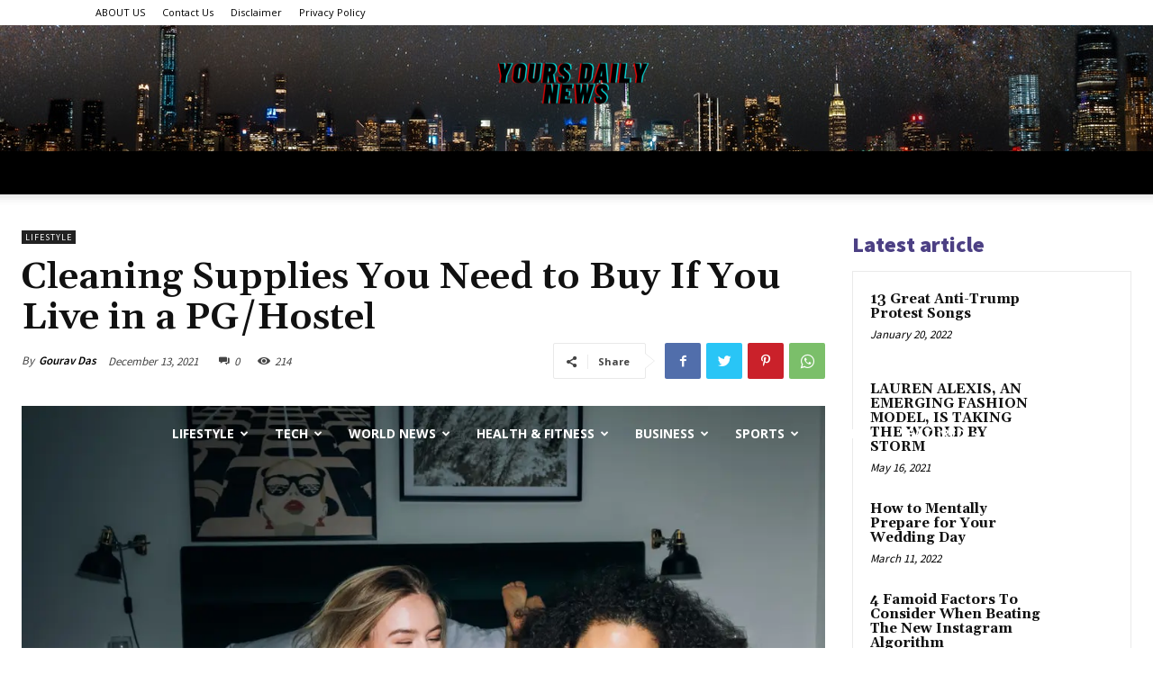

--- FILE ---
content_type: text/html; charset=utf-8
request_url: https://www.google.com/recaptcha/api2/aframe
body_size: 264
content:
<!DOCTYPE HTML><html><head><meta http-equiv="content-type" content="text/html; charset=UTF-8"></head><body><script nonce="uKeeePocUep5eyvSmxLNZw">/** Anti-fraud and anti-abuse applications only. See google.com/recaptcha */ try{var clients={'sodar':'https://pagead2.googlesyndication.com/pagead/sodar?'};window.addEventListener("message",function(a){try{if(a.source===window.parent){var b=JSON.parse(a.data);var c=clients[b['id']];if(c){var d=document.createElement('img');d.src=c+b['params']+'&rc='+(localStorage.getItem("rc::a")?sessionStorage.getItem("rc::b"):"");window.document.body.appendChild(d);sessionStorage.setItem("rc::e",parseInt(sessionStorage.getItem("rc::e")||0)+1);localStorage.setItem("rc::h",'1769707739686');}}}catch(b){}});window.parent.postMessage("_grecaptcha_ready", "*");}catch(b){}</script></body></html>